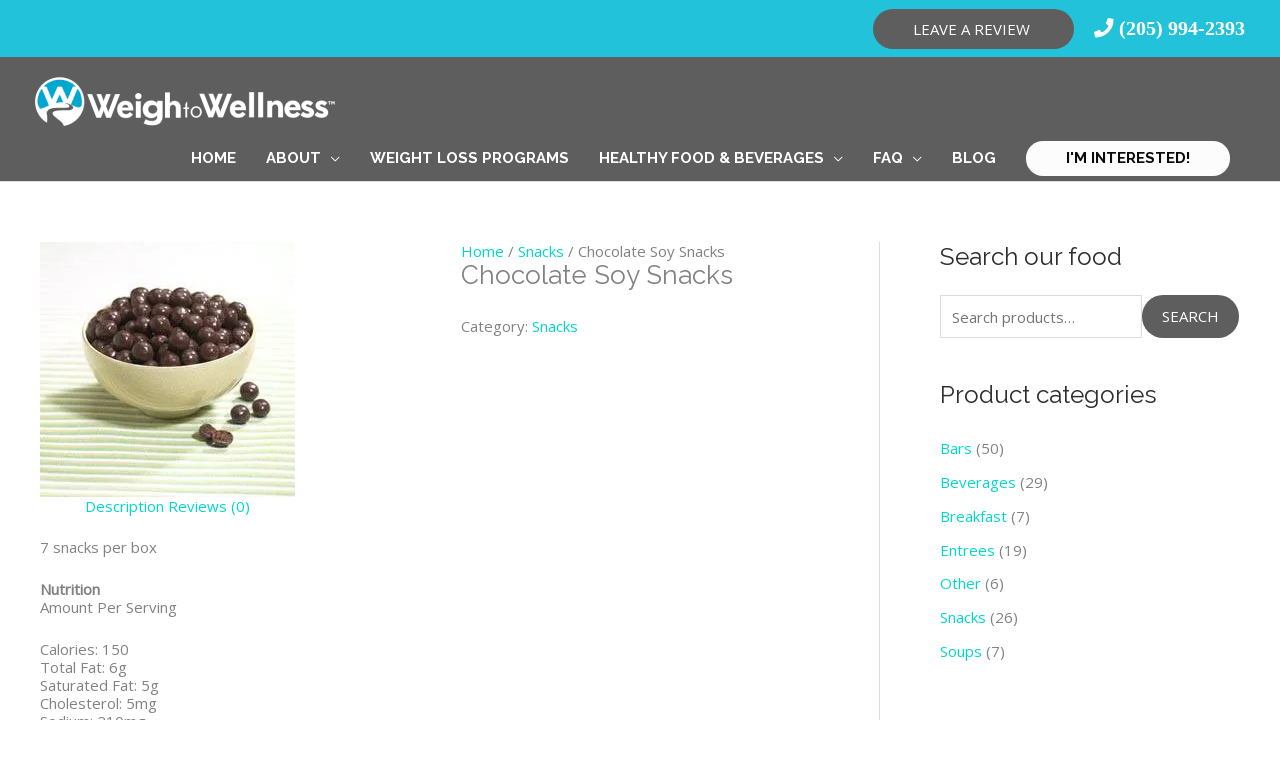

--- FILE ---
content_type: text/css
request_url: https://cdn-fhmee.nitrocdn.com/mRWDsbmMkgZBhKgtbdABTPKCkLlTKEfZ/assets/static/optimized/rev-5d39bff/weightowellnessllc.com/externalFontFace/nitro-min-noimport-34a599c96bc2c9735f92a5b0c5082da3-stylesheet.css
body_size: -36
content:
@font-face{font-family:star;src:url("https://weightowellnessllc.com/wp-content/plugins/woocommerce/assets/fonts/star.eot");src:url("https://cdn-fhmee.nitrocdn.com/mRWDsbmMkgZBhKgtbdABTPKCkLlTKEfZ/assets/static/source/rev-5d39bff/weightowellnessllc.com/wp-content/plugins/woocommerce/assets/fonts/star.ttf") format("truetype");font-weight:400;font-style:normal;font-display:swap}@font-face{font-family:WooCommerce;src:url("https://weightowellnessllc.com/wp-content/plugins/woocommerce/assets/fonts/WooCommerce.eot");src:url("https://cdn-fhmee.nitrocdn.com/mRWDsbmMkgZBhKgtbdABTPKCkLlTKEfZ/assets/static/source/rev-5d39bff/weightowellnessllc.com/wp-content/plugins/woocommerce/assets/fonts/WooCommerce.ttf") format("truetype");font-weight:400;font-style:normal;font-display:swap}

--- FILE ---
content_type: application/javascript
request_url: https://cdn-fhmee.nitrocdn.com/mRWDsbmMkgZBhKgtbdABTPKCkLlTKEfZ/assets/static/optimized/rev-5d39bff/weightowellnessllc.com/combinedJs/render-blocking-nitro-min-31207f5673b8aaa1b262b8e53701b154-nitro.js
body_size: 4996
content:
document.currentScript.setAttribute('data-nitro-for-id', 'woocommerce-js');
function on_keydown_remove_from_cart(e){" "===e.key&&(e.preventDefault(),e.currentTarget.click())}function focus_populate_live_region(){var e=["woocommerce-message","woocommerce-error","wc-block-components-notice-banner"].map(function(e){return"."+e+'[role="alert"]'}).join(", "),o=document.querySelectorAll(e);if(0!==o.length){var t=o[0];t.setAttribute("tabindex","-1");var n=setTimeout(function(){t.focus(),clearTimeout(n)},500)}}function refresh_sorted_by_live_region(){var e=document.querySelector(".woocommerce-result-count");if(e){var o=e.innerHTML;e.setAttribute("aria-hidden","true");var t=setTimeout(function(){e.setAttribute("aria-hidden","false"),e.innerHTML="",e.innerHTML=o,clearTimeout(t)},2e3)}}function on_document_ready(){focus_populate_live_region(),refresh_sorted_by_live_region()}jQuery(function(e){e(".woocommerce-ordering").on("change","select.orderby",function(){e(this).closest("form").trigger("submit")}),e("input.qty:not(.product-quantity input.qty)").each(function(){var o=parseFloat(e(this).attr("min"));o>=0&&parseFloat(e(this).val())<o&&e(this).val(o)});var o="store_notice"+(e(".woocommerce-store-notice").data("noticeId")||"");if("hidden"===Cookies.get(o))e(".woocommerce-store-notice").hide();else{function t(o){["Enter"," "].includes(o.key)&&(o.preventDefault(),e(".woocommerce-store-notice__dismiss-link").click())}e(".woocommerce-store-notice").show(),e(".woocommerce-store-notice__dismiss-link").on("click",function n(r){Cookies.set(o,"hidden",{path:"/"}),e(".woocommerce-store-notice").hide(),r.preventDefault(),e(".woocommerce-store-notice__dismiss-link").off("click",n).off("keydown",t)}).on("keydown",t)}e(".woocommerce-input-wrapper span.description").length&&e(document.body).on("click",function(){e(".woocommerce-input-wrapper span.description:visible").prop("aria-hidden",!0).slideUp(250)}),e(".woocommerce-input-wrapper").on("click",function(e){e.stopPropagation()}),e(".woocommerce-input-wrapper :input").on("keydown",function(o){var t=e(this).parent().find("span.description");if(27===o.which&&t.length&&t.is(":visible"))return t.prop("aria-hidden",!0).slideUp(250),o.preventDefault(),!1}).on("click focus",function(){var o=e(this).parent(),t=o.find("span.description");o.addClass("currentTarget"),e(".woocommerce-input-wrapper:not(.currentTarget) span.description:visible").prop("aria-hidden",!0).slideUp(250),t.length&&t.is(":hidden")&&t.prop("aria-hidden",!1).slideDown(250),o.removeClass("currentTarget")}),e.scroll_to_notices=function(o){o.length&&e("html, body").animate({scrollTop:o.offset().top-100},1e3)},e('.woocommerce form .woocommerce-Input[type="password"]').wrap('<span class="password-input"></span>'),e(".woocommerce form input").filter(":password").parent("span").addClass("password-input"),e(".password-input").each(function(){const o=e(this).find("input").attr("id");e(this).append('<button type="button" class="show-password-input" aria-label="'+woocommerce_params.i18n_password_show+'" aria-describedBy="'+o+'"></button>')}),e(".show-password-input").on("click",function(o){o.preventDefault(),e(this).hasClass("display-password")?(e(this).removeClass("display-password"),e(this).attr("aria-label",woocommerce_params.i18n_password_show)):(e(this).addClass("display-password"),e(this).attr("aria-label",woocommerce_params.i18n_password_hide)),e(this).hasClass("display-password")?e(this).siblings(['input[type="password"]']).prop("type","text"):e(this).siblings('input[type="text"]').prop("type","password"),e(this).siblings("input").focus()}),e("a.coming-soon-footer-banner-dismiss").on("click",function(o){var t=e(o.target);e.ajax({type:"post",url:t.data("rest-url"),data:{woocommerce_meta:{coming_soon_banner_dismissed:"yes"}},beforeSend:function(e){e.setRequestHeader("X-WP-Nonce",t.data("rest-nonce"))},complete:function(){e("#coming-soon-footer-banner").hide()}})}),"undefined"==typeof wc_add_to_cart_params&&e(document.body).on("keydown",".remove_from_cart_button",on_keydown_remove_from_cart),e(document.body).on("item_removed_from_classic_cart updated_wc_div",focus_populate_live_region)}),document.addEventListener("DOMContentLoaded",on_document_ready);;
document.currentScript.setAttribute('data-nitro-for-id', 'woocommerce-analytics-js');
!function(e){var t={};function n(r){if(t[r])return t[r].exports;var o=t[r]={i:r,l:!1,exports:{}};return e[r].call(o.exports,o,o.exports,n),o.l=!0,o.exports}n.m=e,n.c=t,n.d=function(e,t,r){n.o(e,t)||Object.defineProperty(e,t,{enumerable:!0,get:r})},n.r=function(e){"undefined"!=typeof Symbol&&Symbol.toStringTag&&Object.defineProperty(e,Symbol.toStringTag,{value:"Module"}),Object.defineProperty(e,"__esModule",{value:!0})},n.t=function(e,t){if(1&t&&(e=n(e)),8&t)return e;if(4&t&&"object"==typeof e&&e&&e.__esModule)return e;var r=Object.create(null);if(n.r(r),Object.defineProperty(r,"default",{enumerable:!0,value:e}),2&t&&"string"!=typeof e)for(var o in e)n.d(r,o,function(t){return e[t]}.bind(null,o));return r},n.n=function(e){var t=e&&e.__esModule?function(){return e.default}:function(){return e};return n.d(t,"a",t),t},n.o=function(e,t){return Object.prototype.hasOwnProperty.call(e,t)},n.p="",n(n.s=7)}([function(e,t){function n(t){return"function"==typeof Symbol&&"symbol"==typeof Symbol.iterator?e.exports=n=function(e){return typeof e}:e.exports=n=function(e){return e&&"function"==typeof Symbol&&e.constructor===Symbol&&e!==Symbol.prototype?"symbol":typeof e},n(t)}e.exports=n},function(e,t,n){"use strict";n.d(t,"b",(function(){return i})),n.d(t,"a",(function(){return u}));var r=null,o=function(){if(null==r){r="";var e,t=document.location.hostname.split(".");if("undefined"!=typeof TRACKS_COOKIE_DOMAIN)r=TRACKS_COOKIE_DOMAIN;else for(var n=1;n<=t.length;++n)if(e="."+t.slice(-n).join("."),o=e,i=void 0,i=(new Date).getTime(),document.cookie=encodeURIComponent("tk_tc")+"="+i+"; domain="+o+"; path=/;",u("tc")==i){r=e;break}""!=r&&(!function(e){var t=new Date;t.setTime(t.getTime()-1e3),document.cookie=encodeURIComponent("tk_tc")+"= ; domain="+e+"; path=/; expires="+t.toUTCString()}(r),r="; domain="+r)}var o,i;return r},i=function(e,t,n){var r=encodeURIComponent("tk_"+e),i=new Date;void 0===n&&(n=15768e4),document.location.hostname.match(/((^|\.)wp\.com$|^.?w\.org$)/)||(i.setTime(i.getTime()+1e3*n),document.cookie=r+"="+encodeURIComponent(t)+o()+"; path=/; expires="+i.toUTCString())},u=function(e){var t=encodeURIComponent("tk_"+e)+"=",n=t.length,r=document.cookie.split("; "),o=r.length;for(1===o&&(o=(r=document.cookie.split(";")).length),o--;o>=0;o--)if(r[o].substring(0,n)===t)return decodeURIComponent(r[o].substring(n));return null}},function(e,t,n){"use strict";n.d(t,"a",(function(){return A}));var r=n(0),o=n.n(r),i=n(1);function u(e){var t=[];if(window.crypto&&window.crypto.getRandomValues)t=new Uint8Array(e),window.crypto.getRandomValues(t);else for(var n=0;n<e;++n)t[n]=Math.floor(256*Math.random());return btoa(String.fromCharCode.apply(String,t))}var a,c,l,f,s,p,d,g;function m(){a=void 0,c=null,l=null,[],f=null,s={},p={},d={},g={}}m();var w=function(e){if(this.a=1,e&&e.length)for(var t=0;t<e.length;t++)this.push(e[t])};w.prototype.push=function(e){if(e)if("object"==o()(e)&&e.length){var t=e.splice(0,1);U[t]&&U[t].apply(null,e)}else"function"==typeof e&&e()};var v=function(e){e._ui||e._ut||P(),j(),e._ui=e._ui||a,e._ut=e._ut||c,l&&(e._ul=l);var t=new Date;e._ts=t.getTime(),e._tz=t.getTimezoneOffset()/60;var n=window.navigator,r=window.screen;e._lg=n.language,e._pf=n.platform,e._ht=r.height,e._wd=r.width;var i=void 0!==window.pageXOffset?window.pageXOffset:(document.documentElement||document.body.parentNode||document.body).scrollLeft,u=void 0!==window.pageYOffset?window.pageYOffset:(document.documentElement||document.body.parentNode||document.body).scrollTop;e._sx=void 0!==i?i:0,e._sy=void 0!==u?u:0,void 0!==document.location&&(e._dl=document.location.toString()),void 0!==document.referrer&&(e._dr=document.referrer),function e(t,n){if(null==t||"object"!==o()(t))return t;for(var r in null!=n&&"object"===o()(n)||(n=t.constructor()),t)t.hasOwnProperty(r)&&(n[r]=e(t[r]));return n}(p,e),y(function(e){var t=[];for(var n in e)e.hasOwnProperty(n)&&t.push(encodeURIComponent(n)+"="+encodeURIComponent(e[n]));return t.join("&")}(e),e.use_beacon||!1)},y=function(e,t){if((window._tkAllowE2ETests&&navigator.userAgent.includes("wp-e2e-tests")||!navigator.userAgent.match(/wp-e2e-tests|bingbot|bot|borg|google(^tv)|yahoo|slurp|msnbot|msrbot|openbot|archiver|netresearch|lycos|scooter|altavista|teoma|gigabot|baiduspider|blitzbot|oegp|charlotte|furlbot|http%20client|polybot|htdig|ichiro|mogimogi|larbin|pompos|scrubby|searchsight|seekbot|semanticdiscovery|silk|snappy|speedy|spider|voila|vortex|voyager|zao|zeal|fast\-webcrawler|converacrawler|dataparksearch|findlinks|crawler|Netvibes|Sogou Pic Spider|ICC\-Crawler|Innovazion Crawler|Daumoa|EtaoSpider|A6\-Indexer|YisouSpider|Riddler|DBot|wsr\-agent|Xenu|SeznamBot|PaperLiBot|SputnikBot|CCBot|ProoXiBot|Scrapy|Genieo|Screaming Frog|YahooCacheSystem|CiBra|Nutch/))&&!(e in d))if(d[e]=!0,window.fetch&&t)b(e),fetch("//pixel.wp.com/t.gif?"+e+"&_rt="+(new Date).getTime()+"&_=_",{mode:"no-cors",keepalive:!0}).then((function(){if(I(e))return fetch("//pixel.wp.com/w.gif?"+e+"&_rt="+(new Date).getTime()+"&_=_",{mode:"no-cors",keepalive:!0})})).then((function(){_(e)}));else{var n=new Image;b(e),T(e),n.query=e,n.onload=function(){delete d[e],n&&_(n.query)},n.src="//pixel.wp.com/t.gif?"+e+"&_rt="+(new Date).getTime()+"&_=_",n.alt=""}},b=function(e){var t,n=O();for(t=0;t<n.length;++t)if(e==n[t])return;n.push(e),h(n)},h=function(e){for(;e.join(" ").length>2048;)e=e.slice(1);k("qs",e.join(" "),1800)},_=function(e){var t,n=[],r=O();for(t=0;t<r.length;++t)e!=r[t]&&n.push(r[t]);n.length!==r.length&&h(n)},O=function(){var e=x("qs");return e?e.split(" "):[]},j=function(){null===f&&(f=window.setTimeout((function(){O().forEach((function(e){y(e,!1)})),f=null}),100))},S=function(){return u(18)},x=function(e){return Object(i.a)(e)||s[e]},k=function(e,t,n){s[e]=n<=-1?null:t,Object(i.b)(e,t,n)},C=function(){var e=[],t=x("ai"),n=x("aip");return n&&(e=n.split(",")),t&&e.push(t),e},P=function(){var e=!(arguments.length>0&&void 0!==arguments[0])||arguments[0];if(!a){var t=x("ai");t?(a=t,c="anon"):e&&(a=S(),c="anon",k("ai",a))}},I=function(e){return e.split("&").includes("ch=1")},T=function(e){if(I(e)){var t=new Image;t.src="//pixel.wp.com/w.gif?"+e+"&_rt="+(new Date).getTime()+"&_=_",t.alt=""}},U={storeContext:function(e){"object"===o()(e)&&(p=e)},identifyUser:function(e,t){if(t&&(l=t),"0"!=e&&""!=e&&null!=e&&a!=e){a=e,c="wpcom:user_id";for(var n=C(),r=0;r<n.length;r++)v({_en:"_aliasUser",anonId:n[r]});var o=x("ai");o&&v({_en:"_aliasUserGeneral",nextuserid:a,nextuseridtype:c,prevuserid:o,prevuseridtype:"anon"}),k("ai","",-1),k("aip","",-1)}},identifyAnonUser:function(e){if(P(!1),a!=e)if("anon"===c||null===c){if("anon"==c&&a){var t=x("aip");t=t?t.split(","):[];for(var n=!1,r=0;r<t.length;r++)a==t[r]&&(n=!0);n||(t.push(a),k("aip",t.join(",")),v({_en:"_aliasUserGeneral",nextuserid:e,nextuseridtype:"anon",prevuserid:a,prevuseridtype:"anon"}))}k("ai",e),a=e,c="anon"}else v({_en:"_aliasUser",anonId:e})},recordEvent:function(e,t,n){"_setProperties"!==e&&((t=t||{})._en=e,"string"==typeof n&&n.length>0&&(g[n]||(g[n]=u(18)),t._ui=t._ui||g[n],t._ut=t._ut||"anon"),v(t))},setProperties:function(e){e._en="_setProperties",v(e)},clearIdentity:function(){a=null,l=null,k("ai","",-1),k("aip","",-1),P()},signalAliasUserGeneral:function(e,t){P(),v({_en:"_aliasUserGeneral",nextuserid:a,nextuseridtype:c,prevuserid:e,prevuseridtype:t})}};function A(){return m(),window._tkq=window._tkq||[],window._tkq.a||(j(),window._tkq=new w(window._tkq)),U}},,function(e,t,n){var r=n(8);e.exports=function(e,t){if(null==e)return{};var n,o,i=r(e,t);if(Object.getOwnPropertySymbols){var u=Object.getOwnPropertySymbols(e);for(o=0;o<u.length;o++)n=u[o],t.indexOf(n)>=0||Object.prototype.propertyIsEnumerable.call(e,n)&&(i[n]=e[n])}return i}},function(e,t){e.exports=function(e,t,n){return t in e?Object.defineProperty(e,t,{value:n,enumerable:!0,configurable:!0,writable:!0}):e[t]=n,e}},function(e){e.exports=JSON.parse('{"errors":false}')},function(e,t,n){e.exports=n(15)},function(e,t){e.exports=function(e,t){if(null==e)return{};var n,r,o={},i=Object.keys(e);for(r=0;r<i.length;r++)n=i[r],t.indexOf(n)>=0||(o[n]=e[n]);return o}},,,,,,,function(e,t,n){"use strict";n.r(t);var r=n(4),o=n.n(r),i=n(5),u=n.n(i),a=n(1),c=n(6),l=function(e){if(c.errors)throw new Error(e)};var f=function(e){return 0===e.indexOf("".concat(location.protocol,"//").concat(location.host))},s=n(2);function p(e,t){var n=Object.keys(e);if(Object.getOwnPropertySymbols){var r=Object.getOwnPropertySymbols(e);t&&(r=r.filter((function(t){return Object.getOwnPropertyDescriptor(e,t).enumerable}))),n.push.apply(n,r)}return n}var d,g,m=(d=function(e){var t={update:function(){var n=arguments.length>0&&void 0!==arguments[0]?arguments[0]:document.referrer;if(window._wca_prevent_referrer)return!1;var r=31536e3,o=!0,i=!0;return!f(n)&&(t.getOriginal()||(o=e.set("or",n,5*r)),t.getAttWindow(3)||(i=t.setAttWindow(n,3)),o&&i&&e.set("lr",n,r))},getLatest:function(){return e.get("lr")},getOriginal:function(){return e.get("or")},removeOldReferrers:function(){e.set("ro","",-1),e.set("rl","",-1)},setAttWindow:function(t,n){return e.set("r".concat(n,"d"),t,86400*n)},getAttWindow:function(t){return e.get("r".concat(t,"d"))}};return t}({get:function(e){try{var t=Object(a.a)(e);return t=t?JSON.parse(t):null}catch(e){return l(e),null}},set:function(e,t,n){try{return t=JSON.stringify(t),Object(a.b)(e,t,n),!0}catch(e){return l(e),!1}},remove:function(e){try{return Object(a.b)(e,null),!0}catch(e){return l(e),!1}}}),g=Object(s.a)(),d.removeOldReferrers(),d.update(),{push:function(e){if(e){var t=function(e){for(var t=1;t<arguments.length;t++){var n=null!=arguments[t]?arguments[t]:{};t%2?p(Object(n),!0).forEach((function(t){u()(e,t,n[t])})):Object.getOwnPropertyDescriptors?Object.defineProperties(e,Object.getOwnPropertyDescriptors(n)):p(Object(n)).forEach((function(t){Object.defineProperty(e,t,Object.getOwnPropertyDescriptor(n,t))}))}return e}({},e,{lr:d.getLatest(),or:d.getOriginal(),r3d:d.getAttWindow(3)}),n=t._en,r=o()(t,["_en"]);g.recordEvent(n,r)}}});Array.isArray(window._wca)&&window._wca.forEach((function(e){m.push(e)})),window._wca=m}]);;
